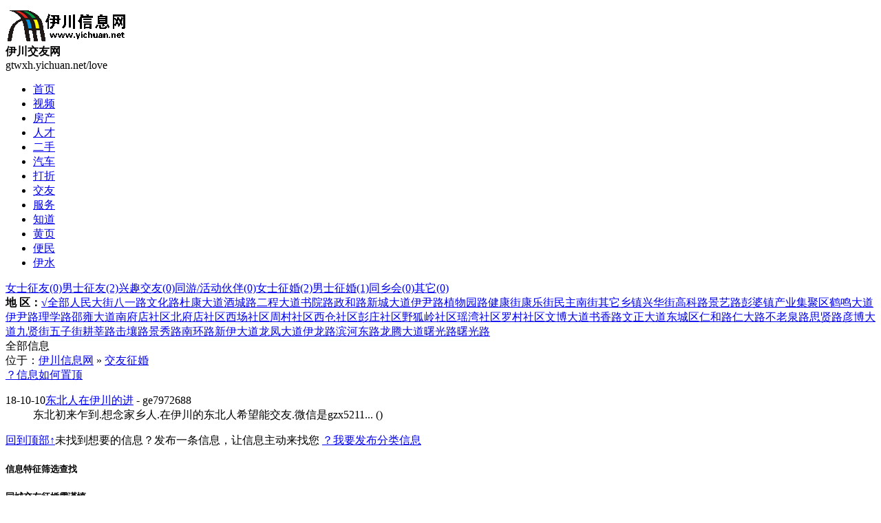

--- FILE ---
content_type: text/html; charset=gb2312
request_url: http://yichuan.net/love/
body_size: 7886
content:
<!DOCTYPE html PUBLIC "-//W3C//DTD XHTML 1.0 Transitional//EN" "http://www.w3.org/TR/xhtml1/DTD/xhtml1-transitional.dtd"><html xmlns="http://www.w3.org/1999/xhtml"><head><meta http-equiv="Content-Type" content="text/html; charset=gb2312" /><title>伊川交友征婚 - 伊川信息网</title><meta name="mobile-agent" content="format=xhtml; url=http://yichuan.net/m/classad/lb-42.aspx"><meta name="mobile-agent" content="format=html5; url=http://yichuan.net/m/classad/lb-42.aspx"><meta name="mobile-agent" content="format=wml; url=http://yichuan.net/m/classad/lb-42.aspx"><link rel="stylesheet" href="/inc/classad.css?v=202601" type="text/css" /><script type="text/javascript" src="/inc/system.js?v=202601"></script></head><body><div id="header"><div id="top"><div id="logo"><a href="/"><img src="/tp/image/logo.gif" alt="伊川交友网-伊川交友,伊川征婚" /></a></div><div id="logo_txt"><strong>伊川交友网</strong><br />gtwxh.yichuan.net/love</div><div id="top_searchs"><script>top_init("交友");</script></div></div><ul id="navA"><li><a href="/" title="伊川信息网" class="home">首页</a></li><li><a href="/adyichuan/video/index.asp" title="伊川本地视频">视频</a></li><li><a href="/house" title="房产信息">房产</a></li><li><a href="/job" title="招聘求职">人才</a></li><li><a href="/2shou" title="二手市场">二手</a></li><li><a href="/auto" title="伊川车网">汽车</a></li><li><a href="/life" title="打折促销">打折</a></li><li><a href="/love" class="xz" title="交友征婚">交友</a></li><li><a href="/fuwu" title="生活服务">服务</a></li><li><a href="/zhidao" title="你问我答">知道</a></li><li><a href="/info" title="企业商圈">黄页</a></li><li><a href="/cha" title="便民信息查询">便民</a></li><li><a href="/bbs" title="伊水社区">伊水</a></li></ul></div><div class="content"><div class="l"><div class="xlb"><a href="/love/nv/">女士征友<span class="js">(0)</span></a><a href="/love/nan/">男士征友<span class="js">(2)</span></a><a href="/love/xingqu/">兴趣交友<span class="js">(0)</span></a><a href="/love/tongyou/">同游/活动伙伴<span class="js">(0)</span></a><a href="/love/nv2/">女士征婚<span class="js">(2)</span></a><a href="/love/nan2/">男士征婚<span class="js">(1)</span></a><a href="/love/laoxiang/">同乡会<span class="js">(0)</span></a><a href="/love/qita/">其它<span class="js">(0)</span></a></div><div class="dq"><b>地 区：</b><a href="/love/dq-0.aspx" class="cF60 fN">√全部</a><a href="/love/dq-1.aspx">人民大街</a><a href="/love/dq-4.aspx">八一路</a><a href="/love/dq-5.aspx">文化路</a><a href="/love/dq-7.aspx">杜康大道</a><a href="/love/dq-8.aspx">酒城路</a><a href="/love/dq-10.aspx">二程大道</a><a href="/love/dq-12.aspx">书院路</a><a href="/love/dq-14.aspx">政和路</a><a href="/love/dq-15.aspx">新城大道</a><a href="/love/dq-16.aspx">伊尹路</a><a href="/love/dq-17.aspx">植物园路</a><a href="/love/dq-18.aspx">健康街</a><a href="/love/dq-19.aspx">康乐街</a><a href="/love/dq-21.aspx">民主南街</a><a href="/love/dq-25.aspx">其它乡镇</a><a href="/love/dq-26.aspx">兴华街</a><a href="/love/dq-27.aspx">高科路</a><a href="/love/dq-28.aspx">景艺路</a><a href="/love/dq-31.aspx">彭婆镇</a><a href="/love/dq-44.aspx">产业集聚区</a><a href="/love/dq-46.aspx">鹤鸣大道</a><a href="/love/dq-48.aspx">伊尹路</a><a href="/love/dq-49.aspx">理学路</a><a href="/love/dq-50.aspx">邵雍大道</a><a href="/love/dq-51.aspx">南府店社区</a><a href="/love/dq-52.aspx">北府店社区</a><a href="/love/dq-53.aspx">西场社区</a><a href="/love/dq-54.aspx">周村社区</a><a href="/love/dq-55.aspx">西仓社区</a><a href="/love/dq-56.aspx">彭庄社区</a><a href="/love/dq-57.aspx">野狐岭社区</a><a href="/love/dq-58.aspx">瑶湾社区</a><a href="/love/dq-59.aspx">罗村社区</a><a href="/love/dq-60.aspx">文博大道</a><a href="/love/dq-61.aspx">书香路</a><a href="/love/dq-62.aspx">文正大道</a><a href="/love/dq-63.aspx">东城区</a><a href="/love/dq-64.aspx">仁和路</a><a href="/love/dq-65.aspx">仁大路</a><a href="/love/dq-66.aspx">不老泉路</a><a href="/love/dq-67.aspx">思贤路</a><a href="/love/dq-68.aspx">彦博大道</a><a href="/love/dq-69.aspx">九贤街</a><a href="/love/dq-70.aspx">五子街</a><a href="/love/dq-71.aspx">耕莘路</a><a href="/love/dq-72.aspx">击壤路</a><a href="/love/dq-73.aspx">景秀路</a><a href="/love/dq-74.aspx">南环路</a><a href="/love/dq-75.aspx">新伊大道</a><a href="/love/dq-76.aspx">龙凤大道</a><a href="/love/dq-77.aspx">伊龙路</a><a href="/love/dq-78.aspx">滨河东路</a><a href="/love/dq-79.aspx">龙腾大道</a><a href="/love/dq-80.aspx">曙光路</a><a href="/love/dq-81.aspx">曙光路</a></div><script>leixing(5,42,0,'/love/');</script><div class="list_dh"><div class="list_dh_l">全部信息</div><div class="list_dh_c">位于：<a href="/">伊川信息网</a> &raquo; <a href="/love/">交友征婚</a></div><div class="list_dh_r"><a href="/webad/zhiding.htm" target="_blank">？信息如何置顶</a></div></div><div class="list" id="keylist"><dl><dt><span class="date">18-10-10</span><a href="/html/2018/1010/0046372743.htm" target="_blank">东北人在伊川的进</a><span class="hy"> - ge7972688</span></dt><dd>东北初来乍到.想念家乡人.在伊川的东北人希望能交友.微信是gzx5211... (<a href="dq-9.aspx"></a>)</dd></dl></div><div class="page_fa"><span class="right"><a href="#top">回到顶部↑</a></span>未找到想要的信息？发布一条信息，让信息主动来找您 <a href="/fabu.aspx">？我要发布分类信息</a></div></div><div class="r"><div class="abc k208 b_10"><h5>信息特征筛选查找</h5><script>shaixuan('/love/?dqid=0&key=','&lx=">', '&lx=" class="cF60 fN">√','/love/?dqid=0&lx=&key=','&tp=">','&tp=" class="cF60 fN">√');</script></div><script type="text/javascript" src="/classad/mk5.js"></script><div class="abc k208 b_10"><h5 id="gg_title">置顶信息随机展示</h5><ul class="abc_news"><li><a href="/html/2025/1207/1800324837.htm">3500元/高薪诚聘统计人员</li><li><a href="/html/2025/1212/1634425827.htm">3室两卫双阳台圆方御明苑146.65平最佳楼层出售</li><li><a href="/html/2026/0120/1647480267.htm">6000-10000元/招聘汽车维修师傅</li><li><a href="/html/2026/0116/1841327563.htm">面议/45平米/黄金地段临街旺铺二程大道45㎡精品商铺招租</li><li><a href="/html/2026/0110/1245116523.htm">20元/温室大棚养殖大棚</li><li><a href="/html/2025/1231/0933110357.htm">幼儿园诚聘优秀幼儿教师2名</li><li><a href="/html/2026/0117/1231473420.htm">3500元/行政班客服</li><li><a href="/html/2026/0120/1244083657.htm">3000-6000元/教育类客服急聘</li><li><a href="/html/2026/0123/1348454590.htm">伊川物业公司招聘前台客服2</li><li><a href="/html/2026/0120/1557361923.htm">面议/伊川物业公司招聘客服管家2名</li><li><a href="/html/2026/0105/0848485490.htm">抖音,小红书运营不销售有培训可接受小白</li><li><a href="/html/2025/0218/2345170300.htm">求购低楼层单元房一套</li><li><a href="/html/2025/0305/1457116347.htm">5000元/边带娃边挣钱</li><li><a href="/html/2026/0108/1642474340.htm">5000-8000元/5000元-8000元/洛阳科丰新材招聘生产操作工</li><li><a href="/html/2026/0119/1456009330.htm">4000-5000元/洛阳宏昌水泥有限公司招聘电工</li><li><a href="/html/2025/0914/0942454570.htm">全/兼皆可/3000-6000元/招聘行政助理文秘</li><li><a href="/html/2025/0911/0856541417.htm">3500-5000元/高薪诚聘仓库管理员</li><li><a href="/html/2026/0120/1453271847.htm">4500-6000元/招保安库管</li><li><a href="/html/2025/1219/0822247350.htm">面议/伊川物业公司招聘会计1名</li><li><a href="/html/2025/0601/1505532507.htm">高薪诚聘机修电工</li></ul></div><div class="k208 left"><a href="/fabu.aspx"><img src="/classad/image/r_fa.gif" alt="发布信息" border="0" /></a></div></div></div><div id="bottom">免责声明：本网站所有信息、内容均为会员发布，请注意识别验证信息的虚假。据此交易风险自负！本站不提供任何保证并不承担任何法律连带责任。<br /><a href="/#">网站地图</a> - <a href="/#">手机版</a> - <a href="/zhidao">用户帮助</a> - <a href="/huiyuan/reg.aspx">用户注册</a> - <a href="/inc/tougao.aspx">在线投稿</a> - <a href="/inc/guestbook.aspx">留言反馈</a><br />本站所有:洛阳华域网络 备案编号：豫ICP备13020928号 联系电话：13592033256<br />Copyright &copy;&nbsp; yichuan.net Inc. All rights reserved</div></body></html>

--- FILE ---
content_type: application/x-javascript
request_url: http://yichuan.net/classad/mk5.js
body_size: 793
content:
document.writeln("<div class=\"b_10 abc k208\">");
document.writeln("	<h5>同城交友征婚需谨慎<\/h5>");
document.writeln("  <ul class=\"tL mg_5\">");

document.writeln("1、同城寻缘类目是比较活跃的类目，随着现代人生活节奏的加快繁忙的工作给人带来了压力已经影响到了身心的健康；能够在繁忙的生活中找到一个人互相倾诉也是一件快事，但是一些不法分子恰恰抓住了人们这样的心理，以各种各样的骗术来获取不义之财。<br>2、我们此前接到过这样一个案例：举报用户甲‘以交友见面为由，到某酒吧消费（吧托）。虽然这样的骗局没有造成更大的个人损失，但是这也是众多骗术中的冰山一角。<br>3、特别提醒您：真诚交友，在决定见面或交往之前可以先在即时通上多多了解，第一次见面建议不要独往，可以有友人陪同，如果发现高额消费等还需您谨慎对待。");

document.writeln("	<\/ul><div class=\"t_5\"></div>");
document.writeln("<\/div>")